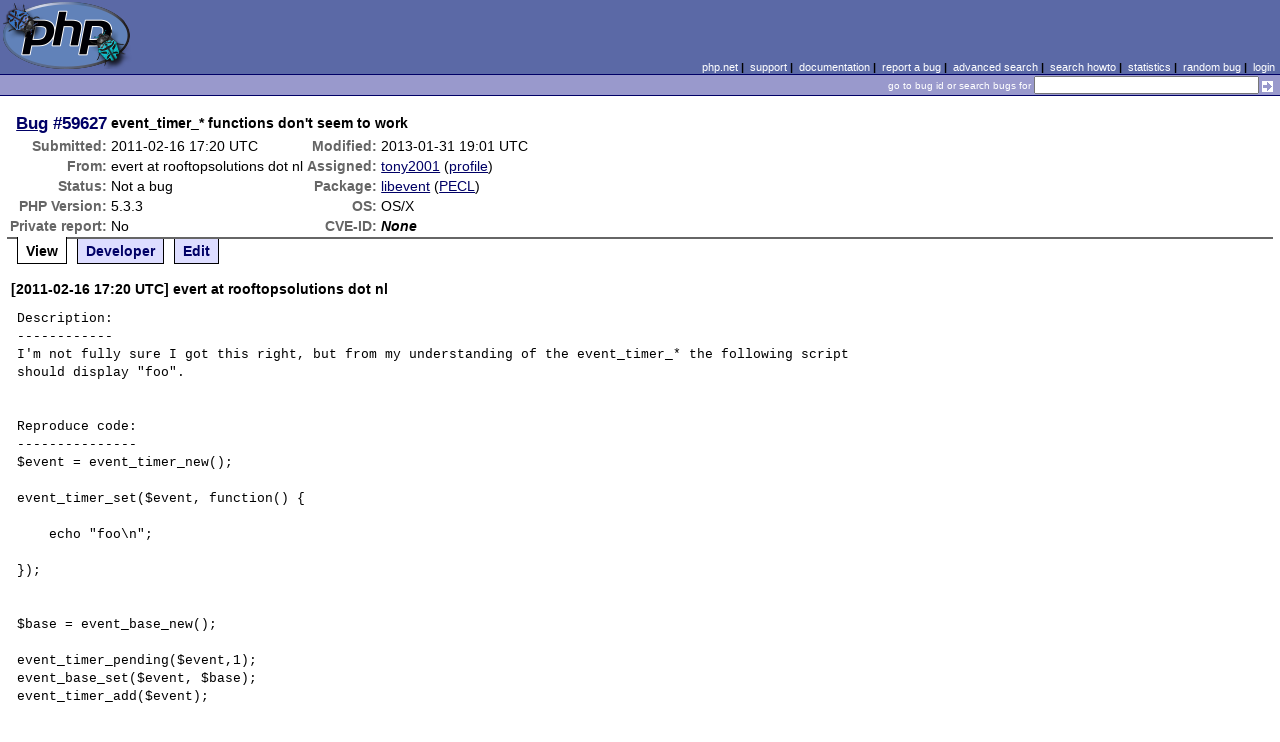

--- FILE ---
content_type: text/html; charset=UTF-8
request_url: https://bugs.php.net/bug.php?id=59627
body_size: 2529
content:
<!DOCTYPE html>
<html lang="en">
<head>
    <meta charset="utf-8">
    
        <link rel='alternate' type='application/rss+xml' title='libevent Bug #59627 - RDF' href='rss/bug.php?id=59627'>
        <link rel='alternate' type='application/rss+xml' title='libevent Bug #59627 - RSS 2.0' href='rss/bug.php?id=59627&format=rss2'>
        <base href="https://bugs.php.net/">
    <title>PHP :: Bug #59627 :: event_timer_* functions don&#039;t seem to work</title>
    <link rel="shortcut icon" href="https://bugs.php.net/images/favicon.ico">
    <link rel="stylesheet" href="https://bugs.php.net/css/style.css">
</head>

<body>

<table id="top" class="head" cellspacing="0" cellpadding="0">
    <tr>
        <td class="head-logo">
            <a href="/"><img src="images/logo.png" alt="Bugs" vspace="2" hspace="2"></a>
        </td>

        <td class="head-menu">
            <a href="https://php.net/">php.net</a>&nbsp;|&nbsp;
            <a href="https://php.net/support.php">support</a>&nbsp;|&nbsp;
            <a href="https://php.net/docs.php">documentation</a>&nbsp;|&nbsp;
            <a href="report.php">report a bug</a>&nbsp;|&nbsp;
            <a href="search.php">advanced search</a>&nbsp;|&nbsp;
            <a href="search-howto.php">search howto</a>&nbsp;|&nbsp;
            <a href="stats.php">statistics</a>&nbsp;|&nbsp;
            <a href="random">random bug</a>&nbsp;|&nbsp;
            <a href="login.php">login</a>
        </td>
    </tr>

    <tr>
        <td class="head-search" colspan="2">
            <form method="get" action="search.php">
                <p class="head-search">
                    <input type="hidden" name="cmd" value="display">
                    <small>go to bug id or search bugs for</small>
                    <input class="small" type="text" name="search_for" value="" size="30">
                    <input type="image" src="images/small_submit_white.gif" alt="search" style="vertical-align: middle;">
                </p>
            </form>
        </td>
    </tr>
</table>

<table class="middle" cellspacing="0" cellpadding="0">
    <tr>
        <td class="content">
<div id="bugheader">
    <table id="details">
        <tr id="title">
            <th class="details" id="number"><a href="bug.php?id=59627">Bug</a>&nbsp;#59627</th>
            <td id="summary" colspan="5">event_timer_* functions don&#039;t seem to work</td>
        </tr>
        <tr id="submission">
            <th class="details">Submitted:</th>
            <td style="white-space: nowrap;">2011-02-16 17:20 UTC</td>
            <th class="details">Modified:</th>
            <td style="white-space: nowrap;">2013-01-31 19:01 UTC</td>
            <td rowspan="6">


            </td>
        </tr>

        <tr id="submitter">
            <th class="details">From:</th>
            <td>evert &#x61;&#116; rooftopsolutions &#x64;&#111;&#x74; nl</td>
            <th class="details">Assigned:</th>
            <td><a href="search.php?cmd=display&amp;assign=tony2001">tony2001</a> (<a href="https://people.php.net/tony2001">profile</a>)</td>
        </tr>

        <tr id="categorization">
            <th class="details">Status:</th>
            <td>Not a bug</td>
            <th class="details">Package:</th>
            <td><a href="search.php?cmd=display&amp;package_name[]=libevent">libevent</a> (<a href="https://pecl.php.net/package/libevent" target="_blank">PECL</a>)</td>
        </tr>

        <tr id="situation">
            <th class="details">PHP Version:</th>
            <td>5.3.3</td>
            <th class="details">OS:</th>
            <td>OS/X</td>
        </tr>

        <tr id="private">
            <th class="details">Private report:</th>
            <td>No</td>
            <th class="details">CVE-ID:</th>
            <td><em>None</em></td>
        </tr>
    </table>
</div>

<div class="controls">
<span id='control_0' class='control active'>View</span>
<span id='control_1' class='control'><a href='bug.php?id=59627&amp;edit=1'>Developer</a></span>
<span id='control_2' class='control'><a href='bug.php?id=59627&amp;edit=2'>Edit</a></span>
</div>
<div class="clear"></div>



<div class='comment type_comment' ><a name="1297876827">&nbsp;</a><strong>[2011-02-16 17:20 UTC] evert &#x61;&#116; rooftopsolutions &#x64;&#111;&#x74; nl</strong>
<pre class='note'>Description:
------------
I&#039;m not fully sure I got this right, but from my understanding of the event_timer_* the following script should display &quot;foo&quot;.


Reproduce code:
---------------
$event = event_timer_new();

event_timer_set($event, function() {

    echo &quot;foo\n&quot;;

});


$base = event_base_new();

event_timer_pending($event,1);
event_base_set($event, $base);
event_timer_add($event);

sleep(2);

echo &quot;Starting main event loop\n&quot;;
event_base_loop($base);
echo &quot;The end\n&quot;;

Expected result:
----------------
Starting main event loop
foo
The end

Actual result:
--------------
Starting main event loop
The end

</pre>
</div><h2>Patches</h2>
<h2>Pull Requests</h2>
<h2 style="border-bottom:2px solid #666;margin-bottom:0;padding:5px 0;">History</h2><div id='comment_filter' class='controls comments'><span id='type_all' class='control active' onclick='do_comment(this);'>All</span><span id='type_comment' class='control ' onclick='do_comment(this);'>Comments</span><span id='type_log' class='control ' onclick='do_comment(this);'>Changes</span><span id='type_svn' class='control ' onclick='do_comment(this);'>Git/SVN commits</span><span id='type_related' class='control ' onclick='do_comment(this);'>Related reports</span>            </div>
            <div id='comments_view' style='clear:both;'>
<div class='comment type_log' ><a name="1359103988">&nbsp;</a><strong>[2013-01-25 08:53 UTC] <a href="//people.php.net/tony2001">tony2001@php.net</a></strong>
<div class='log_note'><div class="changeset">
<span class="removed">-Status:      Open</span>
<span class="added">+Status:      Assigned</span>
<span class="removed">-Assigned To:</span>
<span class="added">+Assigned To: tony2001</span>
</div></div></div><div class='comment type_comment' ><a name="1359658829">&nbsp;</a><strong>[2013-01-31 19:00 UTC] <a href="//people.php.net/tony2001">tony2001@php.net</a></strong>
<pre class='note'>Actually it works just fine, you were just using a wrong func.
Here is a working code:
base = event_base_new();
$event = event_timer_new();

event_timer_set($event, function() {

        echo &quot;foo\n&quot;;
        
});     
event_base_set($event, $base);
event_timer_add($event, 2000000 /* these are microseconds, yes */);

echo &quot;Starting main event loop\n&quot;;
event_base_loop($base);
echo &quot;The end\n&quot;;

Nevertheless, libevent extension does seem to lack some documentation.
I&#039;ll add that into my TODO, but you&#039;re always welcome to help.
</pre>
</div><div class='comment type_comment' ><a name="1359658871">&nbsp;</a><strong>[2013-01-31 19:01 UTC] <a href="//people.php.net/tony2001">tony2001@php.net</a></strong>
<pre class='note'>.
</pre>
</div><div class='comment type_log' ><a name="1359658871">&nbsp;</a><strong>[2013-01-31 19:01 UTC] <a href="//people.php.net/tony2001">tony2001@php.net</a></strong>
<div class='log_note'><div class="changeset">
<span class="removed">-Status: Assigned</span>
<span class="added">+Status: Not a bug</span>
</div></div></div></div>
        </td>
    </tr>
</table>

<script src='js/util.js'></script>
<script src='https://ajax.googleapis.com/ajax/libs/jquery/1.4.2/jquery.min.js'></script>
<script src="js/jquery.cookie.js"></script>
<script>
function do_comment(nd)
{
    $('#comment_filter > .control.active').removeClass("active");
    $(nd).addClass("active");

    $.cookie('history_tab', nd.id, { expires: 365 });

    if (nd.id == 'type_all') {
        $('#comments_view > .comment:hidden').show('slow');
    } else {
        $('#comments_view > .comment').each(function(i) {
            if ($(this).hasClass(nd.id)) {
                $(this).show('slow');
            } else {
                $(this).hide('slow');
            }
        });
    }
    return false;
}
</script>
<table class="foot" cellspacing="0" cellpadding="0">
    <tr>
        <td class="foot-bar" colspan="2">&nbsp;</td>
    </tr>

    <tr>
        <td class="foot-copy">
            <small>
                <a href="https://php.net/"><img src="images/logo-small.gif" align="left" valign="middle" hspace="3" alt="PHP"></a>
                <a href="https://php.net/copyright.php">Copyright &copy; 2001-2026 The PHP Group</a><br>
                All rights reserved.
            </small>
        </td>
        <td class="foot-source">
            <small>Last updated: Mon Jan 19 15:00:04 2026 UTC</small>
        </td>
    </tr>
</table>
</body>
</html>
